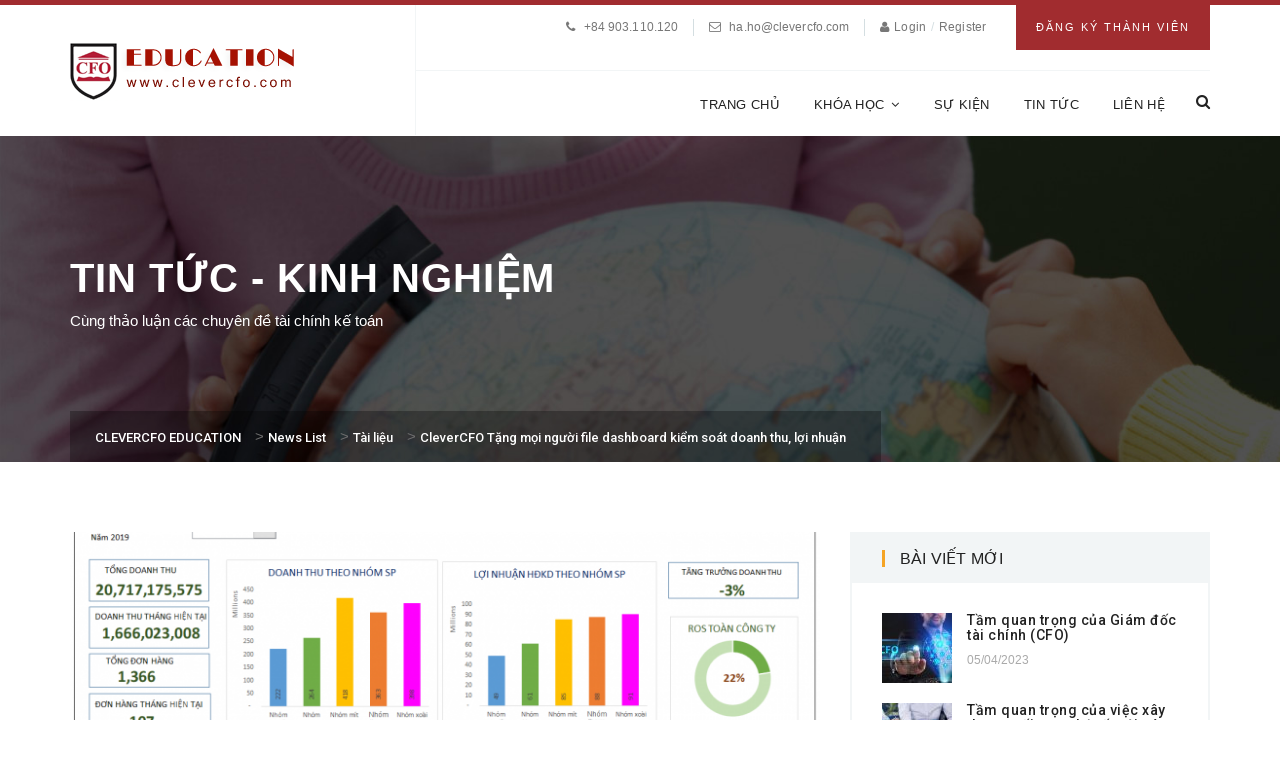

--- FILE ---
content_type: text/html; charset=UTF-8
request_url: https://clevercfo.com/clevercfo-tang-moi-nguoi-file-dashboard-kiem-soat-doanh-thu-loi-nhuan
body_size: 17201
content:
 <!DOCTYPE html>
<!--[if IE 9]>
<html class="ie ie9" lang="en-US">
<![endif]-->
<html itemscope="itemscope" itemtype="http://schema.org/Article" lang="en-US">
<head>
    <meta charset="UTF-8"/>
    <meta name="viewport" content="width=device-width, initial-scale=1.0, maximum-scale=1.0, user-scalable=no" />
    <link rel="profile" href="http://gmpg.org/xfn/11">
    <link rel="pingback" href="https://clevercfo.com/xmlrpc.php">
    
    <meta name='robots' content='index, follow, max-image-preview:large, max-snippet:-1, max-video-preview:-1' />
<meta name="dlm-version" content="4.9.14">
	<!-- This site is optimized with the Yoast SEO plugin v22.7 - https://yoast.com/wordpress/plugins/seo/ -->
	<title>CleverCFO Tặng mọi người file dashboard kiểm soát doanh thu, lợi nhuận - CLEVERCFO EDUCATION</title>
	<link rel="canonical" href="https://clevercfo.com/clevercfo-tang-moi-nguoi-file-dashboard-kiem-soat-doanh-thu-loi-nhuan" />
	<meta property="og:locale" content="en_US" />
	<meta property="og:type" content="article" />
	<meta property="og:title" content="CleverCFO Tặng mọi người file dashboard kiểm soát doanh thu, lợi nhuận - CLEVERCFO EDUCATION" />
	<meta property="og:description" content="Kiểm soát doanh thu, lợi nhuận theo từng nhóm sản phẩm giúp cho doanh nghiệp hiểu hơn về tình hình kinh doanh của công ty và có các quyết định phù hợp cho mỗi thời điểm. Các bạn cùng xem file mẫu em Quý CleverCFO thiết kế về chủ đề này nhé. File excel được" />
	<meta property="og:url" content="https://clevercfo.com/clevercfo-tang-moi-nguoi-file-dashboard-kiem-soat-doanh-thu-loi-nhuan" />
	<meta property="og:site_name" content="CLEVERCFO EDUCATION" />
	<meta property="article:published_time" content="2020-08-17T10:32:53+00:00" />
	<meta property="og:image" content="https://clevercfo.com/wp-content/uploads/2020/08/dashboard-doanh-thu-loi-nhua.png" />
	<meta property="og:image:width" content="1295" />
	<meta property="og:image:height" content="797" />
	<meta property="og:image:type" content="image/png" />
	<meta name="author" content="admin" />
	<meta name="twitter:card" content="summary_large_image" />
	<meta name="twitter:label1" content="Written by" />
	<meta name="twitter:data1" content="admin" />
	<meta name="twitter:label2" content="Est. reading time" />
	<meta name="twitter:data2" content="3 minutes" />
	<script type="application/ld+json" class="yoast-schema-graph">{"@context":"https://schema.org","@graph":[{"@type":"WebPage","@id":"https://clevercfo.com/clevercfo-tang-moi-nguoi-file-dashboard-kiem-soat-doanh-thu-loi-nhuan","url":"https://clevercfo.com/clevercfo-tang-moi-nguoi-file-dashboard-kiem-soat-doanh-thu-loi-nhuan","name":"CleverCFO Tặng mọi người file dashboard kiểm soát doanh thu, lợi nhuận - CLEVERCFO EDUCATION","isPartOf":{"@id":"https://clevercfo.com/#website"},"primaryImageOfPage":{"@id":"https://clevercfo.com/clevercfo-tang-moi-nguoi-file-dashboard-kiem-soat-doanh-thu-loi-nhuan#primaryimage"},"image":{"@id":"https://clevercfo.com/clevercfo-tang-moi-nguoi-file-dashboard-kiem-soat-doanh-thu-loi-nhuan#primaryimage"},"thumbnailUrl":"https://clevercfo.com/wp-content/uploads/2020/08/dashboard-doanh-thu-loi-nhua.png","datePublished":"2020-08-17T10:32:53+00:00","dateModified":"2020-08-17T10:32:53+00:00","author":{"@id":"https://clevercfo.com/#/schema/person/f2d299838f80b702843941cbc26778fc"},"breadcrumb":{"@id":"https://clevercfo.com/clevercfo-tang-moi-nguoi-file-dashboard-kiem-soat-doanh-thu-loi-nhuan#breadcrumb"},"inLanguage":"en-US","potentialAction":[{"@type":"ReadAction","target":["https://clevercfo.com/clevercfo-tang-moi-nguoi-file-dashboard-kiem-soat-doanh-thu-loi-nhuan"]}]},{"@type":"ImageObject","inLanguage":"en-US","@id":"https://clevercfo.com/clevercfo-tang-moi-nguoi-file-dashboard-kiem-soat-doanh-thu-loi-nhuan#primaryimage","url":"https://clevercfo.com/wp-content/uploads/2020/08/dashboard-doanh-thu-loi-nhua.png","contentUrl":"https://clevercfo.com/wp-content/uploads/2020/08/dashboard-doanh-thu-loi-nhua.png","width":1295,"height":797},{"@type":"BreadcrumbList","@id":"https://clevercfo.com/clevercfo-tang-moi-nguoi-file-dashboard-kiem-soat-doanh-thu-loi-nhuan#breadcrumb","itemListElement":[{"@type":"ListItem","position":1,"name":"Home","item":"https://clevercfo.com/"},{"@type":"ListItem","position":2,"name":"News List","item":"https://clevercfo.com/news-list"},{"@type":"ListItem","position":3,"name":"CleverCFO Tặng mọi người file dashboard kiểm soát doanh thu, lợi nhuận"}]},{"@type":"WebSite","@id":"https://clevercfo.com/#website","url":"https://clevercfo.com/","name":"CLEVERCFO EDUCATION","description":"Grow finance to finance growth","potentialAction":[{"@type":"SearchAction","target":{"@type":"EntryPoint","urlTemplate":"https://clevercfo.com/?s={search_term_string}"},"query-input":"required name=search_term_string"}],"inLanguage":"en-US"},{"@type":"Person","@id":"https://clevercfo.com/#/schema/person/f2d299838f80b702843941cbc26778fc","name":"admin","image":{"@type":"ImageObject","inLanguage":"en-US","@id":"https://clevercfo.com/#/schema/person/image/","url":"https://secure.gravatar.com/avatar/2802f278e6b4cddc26539909a7433891?s=96&d=mm&r=g","contentUrl":"https://secure.gravatar.com/avatar/2802f278e6b4cddc26539909a7433891?s=96&d=mm&r=g","caption":"admin"},"url":"https://clevercfo.com/author/admin"}]}</script>
	<!-- / Yoast SEO plugin. -->


<link rel='dns-prefetch' href='//stats.wp.com' />
<link rel='dns-prefetch' href='//fonts.googleapis.com' />
<link rel='preconnect' href='https://fonts.gstatic.com' crossorigin />
<link rel="alternate" type="application/rss+xml" title="CLEVERCFO EDUCATION &raquo; Feed" href="https://clevercfo.com/feed" />
<link rel="alternate" type="application/rss+xml" title="CLEVERCFO EDUCATION &raquo; Comments Feed" href="https://clevercfo.com/comments/feed" />
<link rel="alternate" type="application/rss+xml" title="CLEVERCFO EDUCATION &raquo; CleverCFO Tặng mọi người file dashboard kiểm soát doanh thu, lợi nhuận Comments Feed" href="https://clevercfo.com/clevercfo-tang-moi-nguoi-file-dashboard-kiem-soat-doanh-thu-loi-nhuan/feed" />
		<!-- This site uses the Google Analytics by ExactMetrics plugin v7.26.0 - Using Analytics tracking - https://www.exactmetrics.com/ -->
		<!-- Note: ExactMetrics is not currently configured on this site. The site owner needs to authenticate with Google Analytics in the ExactMetrics settings panel. -->
					<!-- No tracking code set -->
				<!-- / Google Analytics by ExactMetrics -->
		<script type="text/javascript">
/* <![CDATA[ */
window._wpemojiSettings = {"baseUrl":"https:\/\/s.w.org\/images\/core\/emoji\/15.0.3\/72x72\/","ext":".png","svgUrl":"https:\/\/s.w.org\/images\/core\/emoji\/15.0.3\/svg\/","svgExt":".svg","source":{"concatemoji":"https:\/\/clevercfo.com\/wp-includes\/js\/wp-emoji-release.min.js?ver=6.6.4"}};
/*! This file is auto-generated */
!function(i,n){var o,s,e;function c(e){try{var t={supportTests:e,timestamp:(new Date).valueOf()};sessionStorage.setItem(o,JSON.stringify(t))}catch(e){}}function p(e,t,n){e.clearRect(0,0,e.canvas.width,e.canvas.height),e.fillText(t,0,0);var t=new Uint32Array(e.getImageData(0,0,e.canvas.width,e.canvas.height).data),r=(e.clearRect(0,0,e.canvas.width,e.canvas.height),e.fillText(n,0,0),new Uint32Array(e.getImageData(0,0,e.canvas.width,e.canvas.height).data));return t.every(function(e,t){return e===r[t]})}function u(e,t,n){switch(t){case"flag":return n(e,"\ud83c\udff3\ufe0f\u200d\u26a7\ufe0f","\ud83c\udff3\ufe0f\u200b\u26a7\ufe0f")?!1:!n(e,"\ud83c\uddfa\ud83c\uddf3","\ud83c\uddfa\u200b\ud83c\uddf3")&&!n(e,"\ud83c\udff4\udb40\udc67\udb40\udc62\udb40\udc65\udb40\udc6e\udb40\udc67\udb40\udc7f","\ud83c\udff4\u200b\udb40\udc67\u200b\udb40\udc62\u200b\udb40\udc65\u200b\udb40\udc6e\u200b\udb40\udc67\u200b\udb40\udc7f");case"emoji":return!n(e,"\ud83d\udc26\u200d\u2b1b","\ud83d\udc26\u200b\u2b1b")}return!1}function f(e,t,n){var r="undefined"!=typeof WorkerGlobalScope&&self instanceof WorkerGlobalScope?new OffscreenCanvas(300,150):i.createElement("canvas"),a=r.getContext("2d",{willReadFrequently:!0}),o=(a.textBaseline="top",a.font="600 32px Arial",{});return e.forEach(function(e){o[e]=t(a,e,n)}),o}function t(e){var t=i.createElement("script");t.src=e,t.defer=!0,i.head.appendChild(t)}"undefined"!=typeof Promise&&(o="wpEmojiSettingsSupports",s=["flag","emoji"],n.supports={everything:!0,everythingExceptFlag:!0},e=new Promise(function(e){i.addEventListener("DOMContentLoaded",e,{once:!0})}),new Promise(function(t){var n=function(){try{var e=JSON.parse(sessionStorage.getItem(o));if("object"==typeof e&&"number"==typeof e.timestamp&&(new Date).valueOf()<e.timestamp+604800&&"object"==typeof e.supportTests)return e.supportTests}catch(e){}return null}();if(!n){if("undefined"!=typeof Worker&&"undefined"!=typeof OffscreenCanvas&&"undefined"!=typeof URL&&URL.createObjectURL&&"undefined"!=typeof Blob)try{var e="postMessage("+f.toString()+"("+[JSON.stringify(s),u.toString(),p.toString()].join(",")+"));",r=new Blob([e],{type:"text/javascript"}),a=new Worker(URL.createObjectURL(r),{name:"wpTestEmojiSupports"});return void(a.onmessage=function(e){c(n=e.data),a.terminate(),t(n)})}catch(e){}c(n=f(s,u,p))}t(n)}).then(function(e){for(var t in e)n.supports[t]=e[t],n.supports.everything=n.supports.everything&&n.supports[t],"flag"!==t&&(n.supports.everythingExceptFlag=n.supports.everythingExceptFlag&&n.supports[t]);n.supports.everythingExceptFlag=n.supports.everythingExceptFlag&&!n.supports.flag,n.DOMReady=!1,n.readyCallback=function(){n.DOMReady=!0}}).then(function(){return e}).then(function(){var e;n.supports.everything||(n.readyCallback(),(e=n.source||{}).concatemoji?t(e.concatemoji):e.wpemoji&&e.twemoji&&(t(e.twemoji),t(e.wpemoji)))}))}((window,document),window._wpemojiSettings);
/* ]]> */
</script>
<link rel='stylesheet' id='sweetalert2-css' href='https://clevercfo.com/wp-content/plugins/user-registration/assets/css/sweetalert2/sweetalert2.min.css?ver=10.16.7' type='text/css' media='all' />
<link rel='stylesheet' id='user-registration-general-css' href='https://clevercfo.com/wp-content/plugins/user-registration/assets/css/user-registration.css?ver=3.2.0.1' type='text/css' media='all' />
<link rel='stylesheet' id='user-registration-smallscreen-css' href='https://clevercfo.com/wp-content/plugins/user-registration/assets/css/user-registration-smallscreen.css?ver=3.2.0.1' type='text/css' media='only screen and (max-width: 768px)' />
<link rel='stylesheet' id='user-registration-my-account-layout-css' href='https://clevercfo.com/wp-content/plugins/user-registration/assets/css/my-account-layout.css?ver=3.2.0.1' type='text/css' media='all' />
<link rel='stylesheet' id='dashicons-css' href='https://clevercfo.com/wp-includes/css/dashicons.min.css?ver=6.6.4' type='text/css' media='all' />
<style id='wp-emoji-styles-inline-css' type='text/css'>

	img.wp-smiley, img.emoji {
		display: inline !important;
		border: none !important;
		box-shadow: none !important;
		height: 1em !important;
		width: 1em !important;
		margin: 0 0.07em !important;
		vertical-align: -0.1em !important;
		background: none !important;
		padding: 0 !important;
	}
</style>
<link rel='stylesheet' id='wp-block-library-css' href='https://clevercfo.com/wp-includes/css/dist/block-library/style.min.css?ver=6.6.4' type='text/css' media='all' />
<link rel='stylesheet' id='wc-blocks-vendors-style-css' href='https://clevercfo.com/wp-content/plugins/woocommerce/packages/woocommerce-blocks/build/wc-blocks-vendors-style.css?ver=10.2.4' type='text/css' media='all' />
<link rel='stylesheet' id='wc-blocks-style-css' href='https://clevercfo.com/wp-content/plugins/woocommerce/packages/woocommerce-blocks/build/wc-blocks-style.css?ver=10.2.4' type='text/css' media='all' />
<style id='classic-theme-styles-inline-css' type='text/css'>
/*! This file is auto-generated */
.wp-block-button__link{color:#fff;background-color:#32373c;border-radius:9999px;box-shadow:none;text-decoration:none;padding:calc(.667em + 2px) calc(1.333em + 2px);font-size:1.125em}.wp-block-file__button{background:#32373c;color:#fff;text-decoration:none}
</style>
<style id='global-styles-inline-css' type='text/css'>
:root{--wp--preset--aspect-ratio--square: 1;--wp--preset--aspect-ratio--4-3: 4/3;--wp--preset--aspect-ratio--3-4: 3/4;--wp--preset--aspect-ratio--3-2: 3/2;--wp--preset--aspect-ratio--2-3: 2/3;--wp--preset--aspect-ratio--16-9: 16/9;--wp--preset--aspect-ratio--9-16: 9/16;--wp--preset--color--black: #000000;--wp--preset--color--cyan-bluish-gray: #abb8c3;--wp--preset--color--white: #ffffff;--wp--preset--color--pale-pink: #f78da7;--wp--preset--color--vivid-red: #cf2e2e;--wp--preset--color--luminous-vivid-orange: #ff6900;--wp--preset--color--luminous-vivid-amber: #fcb900;--wp--preset--color--light-green-cyan: #7bdcb5;--wp--preset--color--vivid-green-cyan: #00d084;--wp--preset--color--pale-cyan-blue: #8ed1fc;--wp--preset--color--vivid-cyan-blue: #0693e3;--wp--preset--color--vivid-purple: #9b51e0;--wp--preset--gradient--vivid-cyan-blue-to-vivid-purple: linear-gradient(135deg,rgba(6,147,227,1) 0%,rgb(155,81,224) 100%);--wp--preset--gradient--light-green-cyan-to-vivid-green-cyan: linear-gradient(135deg,rgb(122,220,180) 0%,rgb(0,208,130) 100%);--wp--preset--gradient--luminous-vivid-amber-to-luminous-vivid-orange: linear-gradient(135deg,rgba(252,185,0,1) 0%,rgba(255,105,0,1) 100%);--wp--preset--gradient--luminous-vivid-orange-to-vivid-red: linear-gradient(135deg,rgba(255,105,0,1) 0%,rgb(207,46,46) 100%);--wp--preset--gradient--very-light-gray-to-cyan-bluish-gray: linear-gradient(135deg,rgb(238,238,238) 0%,rgb(169,184,195) 100%);--wp--preset--gradient--cool-to-warm-spectrum: linear-gradient(135deg,rgb(74,234,220) 0%,rgb(151,120,209) 20%,rgb(207,42,186) 40%,rgb(238,44,130) 60%,rgb(251,105,98) 80%,rgb(254,248,76) 100%);--wp--preset--gradient--blush-light-purple: linear-gradient(135deg,rgb(255,206,236) 0%,rgb(152,150,240) 100%);--wp--preset--gradient--blush-bordeaux: linear-gradient(135deg,rgb(254,205,165) 0%,rgb(254,45,45) 50%,rgb(107,0,62) 100%);--wp--preset--gradient--luminous-dusk: linear-gradient(135deg,rgb(255,203,112) 0%,rgb(199,81,192) 50%,rgb(65,88,208) 100%);--wp--preset--gradient--pale-ocean: linear-gradient(135deg,rgb(255,245,203) 0%,rgb(182,227,212) 50%,rgb(51,167,181) 100%);--wp--preset--gradient--electric-grass: linear-gradient(135deg,rgb(202,248,128) 0%,rgb(113,206,126) 100%);--wp--preset--gradient--midnight: linear-gradient(135deg,rgb(2,3,129) 0%,rgb(40,116,252) 100%);--wp--preset--font-size--small: 13px;--wp--preset--font-size--medium: 20px;--wp--preset--font-size--large: 36px;--wp--preset--font-size--x-large: 42px;--wp--preset--spacing--20: 0.44rem;--wp--preset--spacing--30: 0.67rem;--wp--preset--spacing--40: 1rem;--wp--preset--spacing--50: 1.5rem;--wp--preset--spacing--60: 2.25rem;--wp--preset--spacing--70: 3.38rem;--wp--preset--spacing--80: 5.06rem;--wp--preset--shadow--natural: 6px 6px 9px rgba(0, 0, 0, 0.2);--wp--preset--shadow--deep: 12px 12px 50px rgba(0, 0, 0, 0.4);--wp--preset--shadow--sharp: 6px 6px 0px rgba(0, 0, 0, 0.2);--wp--preset--shadow--outlined: 6px 6px 0px -3px rgba(255, 255, 255, 1), 6px 6px rgba(0, 0, 0, 1);--wp--preset--shadow--crisp: 6px 6px 0px rgba(0, 0, 0, 1);}:where(.is-layout-flex){gap: 0.5em;}:where(.is-layout-grid){gap: 0.5em;}body .is-layout-flex{display: flex;}.is-layout-flex{flex-wrap: wrap;align-items: center;}.is-layout-flex > :is(*, div){margin: 0;}body .is-layout-grid{display: grid;}.is-layout-grid > :is(*, div){margin: 0;}:where(.wp-block-columns.is-layout-flex){gap: 2em;}:where(.wp-block-columns.is-layout-grid){gap: 2em;}:where(.wp-block-post-template.is-layout-flex){gap: 1.25em;}:where(.wp-block-post-template.is-layout-grid){gap: 1.25em;}.has-black-color{color: var(--wp--preset--color--black) !important;}.has-cyan-bluish-gray-color{color: var(--wp--preset--color--cyan-bluish-gray) !important;}.has-white-color{color: var(--wp--preset--color--white) !important;}.has-pale-pink-color{color: var(--wp--preset--color--pale-pink) !important;}.has-vivid-red-color{color: var(--wp--preset--color--vivid-red) !important;}.has-luminous-vivid-orange-color{color: var(--wp--preset--color--luminous-vivid-orange) !important;}.has-luminous-vivid-amber-color{color: var(--wp--preset--color--luminous-vivid-amber) !important;}.has-light-green-cyan-color{color: var(--wp--preset--color--light-green-cyan) !important;}.has-vivid-green-cyan-color{color: var(--wp--preset--color--vivid-green-cyan) !important;}.has-pale-cyan-blue-color{color: var(--wp--preset--color--pale-cyan-blue) !important;}.has-vivid-cyan-blue-color{color: var(--wp--preset--color--vivid-cyan-blue) !important;}.has-vivid-purple-color{color: var(--wp--preset--color--vivid-purple) !important;}.has-black-background-color{background-color: var(--wp--preset--color--black) !important;}.has-cyan-bluish-gray-background-color{background-color: var(--wp--preset--color--cyan-bluish-gray) !important;}.has-white-background-color{background-color: var(--wp--preset--color--white) !important;}.has-pale-pink-background-color{background-color: var(--wp--preset--color--pale-pink) !important;}.has-vivid-red-background-color{background-color: var(--wp--preset--color--vivid-red) !important;}.has-luminous-vivid-orange-background-color{background-color: var(--wp--preset--color--luminous-vivid-orange) !important;}.has-luminous-vivid-amber-background-color{background-color: var(--wp--preset--color--luminous-vivid-amber) !important;}.has-light-green-cyan-background-color{background-color: var(--wp--preset--color--light-green-cyan) !important;}.has-vivid-green-cyan-background-color{background-color: var(--wp--preset--color--vivid-green-cyan) !important;}.has-pale-cyan-blue-background-color{background-color: var(--wp--preset--color--pale-cyan-blue) !important;}.has-vivid-cyan-blue-background-color{background-color: var(--wp--preset--color--vivid-cyan-blue) !important;}.has-vivid-purple-background-color{background-color: var(--wp--preset--color--vivid-purple) !important;}.has-black-border-color{border-color: var(--wp--preset--color--black) !important;}.has-cyan-bluish-gray-border-color{border-color: var(--wp--preset--color--cyan-bluish-gray) !important;}.has-white-border-color{border-color: var(--wp--preset--color--white) !important;}.has-pale-pink-border-color{border-color: var(--wp--preset--color--pale-pink) !important;}.has-vivid-red-border-color{border-color: var(--wp--preset--color--vivid-red) !important;}.has-luminous-vivid-orange-border-color{border-color: var(--wp--preset--color--luminous-vivid-orange) !important;}.has-luminous-vivid-amber-border-color{border-color: var(--wp--preset--color--luminous-vivid-amber) !important;}.has-light-green-cyan-border-color{border-color: var(--wp--preset--color--light-green-cyan) !important;}.has-vivid-green-cyan-border-color{border-color: var(--wp--preset--color--vivid-green-cyan) !important;}.has-pale-cyan-blue-border-color{border-color: var(--wp--preset--color--pale-cyan-blue) !important;}.has-vivid-cyan-blue-border-color{border-color: var(--wp--preset--color--vivid-cyan-blue) !important;}.has-vivid-purple-border-color{border-color: var(--wp--preset--color--vivid-purple) !important;}.has-vivid-cyan-blue-to-vivid-purple-gradient-background{background: var(--wp--preset--gradient--vivid-cyan-blue-to-vivid-purple) !important;}.has-light-green-cyan-to-vivid-green-cyan-gradient-background{background: var(--wp--preset--gradient--light-green-cyan-to-vivid-green-cyan) !important;}.has-luminous-vivid-amber-to-luminous-vivid-orange-gradient-background{background: var(--wp--preset--gradient--luminous-vivid-amber-to-luminous-vivid-orange) !important;}.has-luminous-vivid-orange-to-vivid-red-gradient-background{background: var(--wp--preset--gradient--luminous-vivid-orange-to-vivid-red) !important;}.has-very-light-gray-to-cyan-bluish-gray-gradient-background{background: var(--wp--preset--gradient--very-light-gray-to-cyan-bluish-gray) !important;}.has-cool-to-warm-spectrum-gradient-background{background: var(--wp--preset--gradient--cool-to-warm-spectrum) !important;}.has-blush-light-purple-gradient-background{background: var(--wp--preset--gradient--blush-light-purple) !important;}.has-blush-bordeaux-gradient-background{background: var(--wp--preset--gradient--blush-bordeaux) !important;}.has-luminous-dusk-gradient-background{background: var(--wp--preset--gradient--luminous-dusk) !important;}.has-pale-ocean-gradient-background{background: var(--wp--preset--gradient--pale-ocean) !important;}.has-electric-grass-gradient-background{background: var(--wp--preset--gradient--electric-grass) !important;}.has-midnight-gradient-background{background: var(--wp--preset--gradient--midnight) !important;}.has-small-font-size{font-size: var(--wp--preset--font-size--small) !important;}.has-medium-font-size{font-size: var(--wp--preset--font-size--medium) !important;}.has-large-font-size{font-size: var(--wp--preset--font-size--large) !important;}.has-x-large-font-size{font-size: var(--wp--preset--font-size--x-large) !important;}
:where(.wp-block-post-template.is-layout-flex){gap: 1.25em;}:where(.wp-block-post-template.is-layout-grid){gap: 1.25em;}
:where(.wp-block-columns.is-layout-flex){gap: 2em;}:where(.wp-block-columns.is-layout-grid){gap: 2em;}
:root :where(.wp-block-pullquote){font-size: 1.5em;line-height: 1.6;}
</style>
<link rel='stylesheet' id='contact-form-7-css' href='https://clevercfo.com/wp-content/plugins/contact-form-7/includes/css/styles.css?ver=5.7.7' type='text/css' media='all' />
<link rel='stylesheet' id='rs-plugin-settings-css' href='https://clevercfo.com/wp-content/plugins/revslider/public/assets/css/settings.css?ver=5.2.6' type='text/css' media='all' />
<style id='rs-plugin-settings-inline-css' type='text/css'>
#rs-demo-id {}
</style>
<style id='woocommerce-inline-inline-css' type='text/css'>
.woocommerce form .form-row .required { visibility: visible; }
</style>
<link rel='stylesheet' id='codebean-boostrap-css' href='https://clevercfo.com/wp-content/themes/educawp/assets/css/bootstrap.css?ver=1.1' type='text/css' media='all' />
<link rel='stylesheet' id='codebean-animate-css' href='https://clevercfo.com/wp-content/themes/educawp/assets/css/animate.css?ver=1.1' type='text/css' media='all' />
<link rel='stylesheet' id='codebean-jquery-ui-css' href='https://clevercfo.com/wp-content/themes/educawp/assets/css/jquery-ui.css?ver=1.1' type='text/css' media='all' />
<link rel='stylesheet' id='codebean-simple-line-icons-css' href='https://clevercfo.com/wp-content/themes/educawp/assets/css/simple-line-icons.css?ver=1.1' type='text/css' media='all' />
<link rel='stylesheet' id='codebean-font-awesome-css' href='https://clevercfo.com/wp-content/themes/educawp/assets/css/font-awesome.min.css?ver=1.1' type='text/css' media='all' />
<link rel='stylesheet' id='codebean-icon-font-css' href='https://clevercfo.com/wp-content/themes/educawp/assets/css/icon-font.css?ver=1.1' type='text/css' media='all' />
<link rel='stylesheet' id='codebean-educa-css' href='https://clevercfo.com/wp-content/themes/educawp/assets/css/educa.min.css?ver=1.1' type='text/css' media='all' />
<link rel='stylesheet' id='codebean-main-style-css' href='https://clevercfo.com/wp-content/themes/educawp/style.css?ver=6.6.4' type='text/css' media='all' />
<style id='codebean-main-style-inline-css' type='text/css'>
mark,
            .woocommerce .shop_table .product-name a:hover,
            .text-button a:hover,
            .owl-testimonials .item i,
            .owl-testimonials.style2 .item i,
            .slider-2 .first-line .slide-caption span,
            .third-line em,
            .breadcrumbs .current-item span, .woocommerce-breadcrumb,
            .sidebar .widget_calendar tbody tr td a,
            .sidebar .widget_calendar tfoot tr td a,
            .sidebar .widget_calendar caption,
            .sidebar ul li a:hover,
            .recent-tweets ul li a,
            .recent-tweets ul li i,
            .single-event .event-item .accordions .accordion-section-title.active .first-icon i,
            .single-event .event-item .accordions .accordion-section-title.active .second-icon i,
            .single-event .event-item .up-content ul li i,
            .events-calendar .calendar-posts ul .calendar-7:hover span,
            .event-item .down-content ul li i,
            .events-grid .event-item .thumb-holder .hover-content ul li i,
            section.single-teacher .single-teacher-item .description ul li a:hover,
            section.single-teacher .single-teacher-item .description ul li i,
            .single-teacher .single-teacher-item .right-info .icons ul li a:hover,
            .teacher-item .down-content ul li a:hover,
            .teacher-item .thumb-holder .hover-content ul li a:hover,
            .course-topics  .accordion-section-title .first-icon i,
            single-course .course-item ul li:before,
            .lightbox-target .gallery-loader i,
            .gallery-wrapper .gallery-filter a.active,
            .gallery-wrapper .gallery-filter a:hover,
            .contact-item i,
            .comments .comment-item .reply-button a:hover,
            .single-post .single-item .tags-share .tag span a:hover,
            .single-post .single-item .tags-share .tag i,
            .single-post .single-item ul li em, .single-post .single-item ul li em a,
            .grid-news .grid-item .down-content ul li em,
            .classic-posts .classic-item ul li em, .classic-posts .classic-item ul li em a,
            .post-box .news-item .right-content h4:hover,
            .fact-item .fact-holder .hover-content i,
            footer .widget_calendar tbody tr td a,
            footer .widget_calendar tfoot tr td a,
            footer .widget_calendar caption,
            footer .footer-widget ul li:before,
            footer .footer-widget ul li a:hover,
            footer .footer-widget ul,
            footer .footer-widget .educa-info .text-button a:hover,
            footer .footer-widget a:hover,
            .header-search-wrapper a:hover,
            nav.main-navigation ul a:hover,
            nav.main-navigation ul li ul.sub-menu li a:hover,
            .site-header .header-info ul .language #example ul li:last-child a:hover,
            .site-header .header-info ul .language #example ul li a:hover,
            .single-course .course-item ul li:before,
            .classic-posts .classic-item.sticky h4 a,
            .grid-news .grid-item.sticky .down-content h4 a {
                 color:#F5A425;
             }
             .service-item.style1 i,
             .service-item.style2:hover i,
             .sidebar-widget .widget-heading h4,
             .sidebar-widget .widget-heading span,
             .course-information .widget-heading h4,
             .location-map .widget-heading h4,
             .event-information .widget-heading h4,
             .comments .heading h3,
             .comment-reply-title,
             .location-contact .widget-heading h4,
             .message-form .widget-heading h4,
             .request-information .widget-heading h4,
             .woocommerce .widget-heading h2,
             .woocommerce-order-received .woocommerce h2, 
             .woocommerce-order-received .woocommerce h3, 
             .woocommerce-view-order h2, 
             .woocommerce-view-order h3,
             .related-courses .widget-heading h4,
             .gallery-wrapper .gallery-filter a.active {
                 border-color:#F5A425;
             }
             .courses-grid .course-item .down-content .price-yellow .base,
             .popular-courses .course-item .down-content .price-yellow .base,
             .courses-list .course-item .down-content .price-yellow .base {
                 border-color:#F5A425;
                 border-left: 1.5em solid transparent;
             }
            .go-top,
            .button, button, input[type="submit"], input[type="button"], input[type="reset"],
            .border-button a:hover,
            .pagination-navigation .pagination .page-numbers:hover, .pagination-navigation .pagination .page-numbers.current,
            .owl-testimonials.style2 .owl-buttons .owl-prev:hover:after,
            .owl-testimonials.style2 .owl-buttons .owl-next:hover:after,
            .owl-testimonials .owl-buttons .owl-prev:hover:after,
            .owl-testimonials .owl-buttons .owl-next:hover:after,
            #call-to-action,
            .service-item.style2:hover i,
            .solution-line,
            .sidebar .widget_tag_cloud a:hover,
            .sidebar .widget_calendar tbody tr td:hover, .sidebar .widget_calendar tbody tr td:hover a,
            .popular-courses .owl-pagination .owl-page span,
            #light-box .close,
            .gallery-wrapper .item .thumb-holder .hover-content i,
            .single-post .single-item .tags-share .share .second-button a,
            .social-share-button a,
            .skill-item .fill-bar,
            .skill-item span,
            footer .widget_calendar tbody tr td:hover, footer .widget_calendar tbody tr td:hover a,
            footer .widget_tag_cloud a:hover,
            footer .footer-widget .line-dec,
            #search .close,
            #search .btn span,
            .header-right-toggle a,
            .woocommerce .ui-slider .ui-slider-range,
            .page-links .page-numbers:hover,
            .page-links a:hover,
            .comment-navigation .page-numbers:hover,
            .comment-navigation .page-numbers.current {
                background-color:#F5A425;
            }
         
             .books-item:hover {
                background-color:#F5A425!important;
         }      
            .woocommerce .widget_shopping_cart .total .amount,
            .woocommerce .shop_table .product-remove a,
            .related-courses ul li p em,
            .course-information .amount,
            .course-information .amount span,
            .woocommerce .product_list_widget li .amount {
                 color:#A12C2F;
             }
            .single_add_to_cart_button,
            #call-to-action .accent-button a,
            .request-information,
            .event-item .down-content .date,
            .course-topics .accordion-section-title em,
            .pre-featured,
            .classic-posts .block-quote,
            .fact-item,
            .site-header .header-info .apply-button,
            .aternate-button,
            nav.main-navigation ul li ul.sub-menu,
            .classic-posts .classic-item .accent-button a,
            .sidebar-menu,
            nav.responsive-menu ul li .sub-menu a {
                background-color:#A12C2F;
            }
         
         .site-header,
         nav.responsive-menu ul li .sub-menu li:last-child {
             border-color:#A12C2F;
         }
             .courses-grid .course-item .down-content .price-red .base,
             .popular-courses .course-item .down-content .price-red .base,
             .courses-list .course-item .down-content .price-red .base {
                 border-color:#A12C2F;
                 border-left: 1.5em solid transparent;
             }
             ::selection {
                background:#A12C2F;
                color: #fff;
            }
         
             ::-moz-selection {
                background:#A12C2F;
                color: #fff;
            }
             .heading-decor {
                 background: #A12C2F; /* For browsers that do not support gradients */
                 background: -webkit-linear-gradient(left,#F5A425 ,#A12C2F); /* For Safari 5.1 to 6.0 */
                 background: -o-linear-gradient(left,#F5A425 ,#A12C2F); /* For Opera 11.1 to 12.0 */
                 background: -moz-linear-gradient(left,#F5A425 ,#A12C2F); /* For Firefox 3.6 to 15 */
                 background: linear-gradient(left,#F5A425 ,#A12C2F); /* Standard syntax */
             }
#sample_id{
   margin: 0 auto;
}
</style>
<link rel='stylesheet' id='wc-groupbuy-css' href='https://clevercfo.com/wp-content/plugins/groupby-for-woocommerce/public/css/wc-groupbuy-public.css' type='text/css' media='all' />
<link rel="preload" as="style" href="https://fonts.googleapis.com/css?family=Roboto:100,200,300,400,500,600,700,800,900,100italic,200italic,300italic,400italic,500italic,600italic,700italic,800italic,900italic&#038;display=swap&#038;ver=1668563723" /><link rel="stylesheet" href="https://fonts.googleapis.com/css?family=Roboto:100,200,300,400,500,600,700,800,900,100italic,200italic,300italic,400italic,500italic,600italic,700italic,800italic,900italic&#038;display=swap&#038;ver=1668563723" media="print" onload="this.media='all'"><noscript><link rel="stylesheet" href="https://fonts.googleapis.com/css?family=Roboto:100,200,300,400,500,600,700,800,900,100italic,200italic,300italic,400italic,500italic,600italic,700italic,800italic,900italic&#038;display=swap&#038;ver=1668563723" /></noscript><script type="text/javascript" src="https://clevercfo.com/wp-includes/js/dist/hooks.min.js?ver=2810c76e705dd1a53b18" id="wp-hooks-js"></script>
<script type="text/javascript" src="https://stats.wp.com/w.js?ver=202605" id="woo-tracks-js"></script>
<script type="text/javascript" src="https://clevercfo.com/wp-includes/js/jquery/jquery.min.js?ver=3.7.1" id="jquery-core-js"></script>
<script type="text/javascript" src="https://clevercfo.com/wp-includes/js/jquery/jquery-migrate.min.js?ver=3.4.1" id="jquery-migrate-js"></script>
<script type="text/javascript" src="https://clevercfo.com/wp-content/plugins/revslider/public/assets/js/jquery.themepunch.tools.min.js?ver=5.2.6" id="tp-tools-js"></script>
<script type="text/javascript" src="https://clevercfo.com/wp-content/plugins/revslider/public/assets/js/jquery.themepunch.revolution.min.js?ver=5.2.6" id="revmin-js"></script>
<script type="text/javascript" src="https://clevercfo.com/wp-content/plugins/woocommerce/assets/js/jquery-blockui/jquery.blockUI.min.js?ver=2.7.0-wc.7.8.1" id="jquery-blockui-js"></script>
<script type="text/javascript" id="wc-add-to-cart-js-extra">
/* <![CDATA[ */
var wc_add_to_cart_params = {"ajax_url":"\/wp-admin\/admin-ajax.php","wc_ajax_url":"\/?wc-ajax=%%endpoint%%","i18n_view_cart":"View cart","cart_url":"https:\/\/clevercfo.com\/cart","is_cart":"","cart_redirect_after_add":"no"};
/* ]]> */
</script>
<script type="text/javascript" src="https://clevercfo.com/wp-content/plugins/woocommerce/assets/js/frontend/add-to-cart.min.js?ver=7.8.1" id="wc-add-to-cart-js"></script>
<script type="text/javascript" src="https://clevercfo.com/wp-content/plugins/js_composer/assets/js/vendors/woocommerce-add-to-cart.js?ver=4.12.1" id="vc_woocommerce-add-to-cart-js-js"></script>
<!--[if lt IE 9]>
<script type="text/javascript" src="https://clevercfo.com/wp-content/themes/educawp/assets/js/html5shiv.js?ver=6.6.4" id="codebean_html5shiv-js"></script>
<![endif]-->
<!--[if lt IE 9]>
<script type="text/javascript" src="https://clevercfo.com/wp-content/themes/educawp/assets/js/respond.min.js?ver=6.6.4" id="codebean_respond-js"></script>
<![endif]-->
<script type="text/javascript" src="https://clevercfo.com/wp-content/plugins/groupby-for-woocommerce/public/js/jquery.plugin.min.js?ver=1.1.12" id="wc-groupbuy-jquery-plugin-js"></script>
<script type="text/javascript" src="https://clevercfo.com/wp-content/plugins/groupby-for-woocommerce/public/js/jquery.countdown.min.js?ver=1.1.12" id="wc-groupbuy-countdown-js"></script>
<script type="text/javascript" id="wc-groupbuy-countdown-language-js-extra">
/* <![CDATA[ */
var wc_groupbuy_language_data = {"labels":{"Years":"Years","Months":"Months","Weeks":"Weeks","Days":"Days","Hours":"Hours","Minutes":"Minutes","Seconds":"Seconds"},"labels1":{"Year":"Year","Month":"Month","Week":"Week","Day":"Day","Hour":"Hour","Minute":"Minute","Second":"Second"},"compactLabels":{"y":"y","m":"m","w":"w","d":"d"}};
/* ]]> */
</script>
<script type="text/javascript" src="https://clevercfo.com/wp-content/plugins/groupby-for-woocommerce/public/js/jquery.countdown.language.js?ver=1.1.12" id="wc-groupbuy-countdown-language-js"></script>
<script type="text/javascript" id="wc-groupbuy-js-extra">
/* <![CDATA[ */
var wc_groupbuy_data = {"finished":"Group Buy deal has finished! Please refresh page to see details.","gtm_offset":"8","started":"Group Buy deal has started! Please refresh page.","compact_counter":"no"};
/* ]]> */
</script>
<script type="text/javascript" src="https://clevercfo.com/wp-content/plugins/groupby-for-woocommerce/public/js/wc-groupbuy-public.js?ver=1.1.12" id="wc-groupbuy-js"></script>
<link rel="https://api.w.org/" href="https://clevercfo.com/wp-json/" /><link rel="alternate" title="JSON" type="application/json" href="https://clevercfo.com/wp-json/wp/v2/posts/15056" /><link rel="EditURI" type="application/rsd+xml" title="RSD" href="https://clevercfo.com/xmlrpc.php?rsd" />
<meta name="generator" content="WordPress 6.6.4" />
<meta name="generator" content="WooCommerce 7.8.1" />
<link rel='shortlink' href='https://clevercfo.com/?p=15056' />
<link rel="alternate" title="oEmbed (JSON)" type="application/json+oembed" href="https://clevercfo.com/wp-json/oembed/1.0/embed?url=https%3A%2F%2Fclevercfo.com%2Fclevercfo-tang-moi-nguoi-file-dashboard-kiem-soat-doanh-thu-loi-nhuan" />
<link rel="alternate" title="oEmbed (XML)" type="text/xml+oembed" href="https://clevercfo.com/wp-json/oembed/1.0/embed?url=https%3A%2F%2Fclevercfo.com%2Fclevercfo-tang-moi-nguoi-file-dashboard-kiem-soat-doanh-thu-loi-nhuan&#038;format=xml" />
<meta name="generator" content="Redux 4.4.17" />	<noscript><style>.woocommerce-product-gallery{ opacity: 1 !important; }</style></noscript>
	<meta name="generator" content="Powered by Visual Composer - drag and drop page builder for WordPress."/>
<!--[if lte IE 9]><link rel="stylesheet" type="text/css" href="https://clevercfo.com/wp-content/plugins/js_composer/assets/css/vc_lte_ie9.min.css" media="screen"><![endif]--><!--[if IE  8]><link rel="stylesheet" type="text/css" href="https://clevercfo.com/wp-content/plugins/js_composer/assets/css/vc-ie8.min.css" media="screen"><![endif]--><meta name="generator" content="Powered by Slider Revolution 5.2.6 - responsive, Mobile-Friendly Slider Plugin for WordPress with comfortable drag and drop interface." />
<style id="codebean_option-dynamic-css" title="dynamic-css" class="redux-options-output">.logo h1 a{font-family:Roboto;color:#222;font-size:23px;}body{font-family:Arial, Helvetica, sans-serif;color:#6e6e6e;font-size:15px;}.main-navigation, .copyright-menu{font-family:Tahoma,Geneva, sans-serif;font-weight:400;}h1, h2, h3, h4, h5, h6{font-family:Tahoma,Geneva, sans-serif;color:#333333;}</style><noscript><style type="text/css"> .wpb_animate_when_almost_visible { opacity: 1; }</style></noscript></head>
<body class="post-template-default single single-post postid-15056 single-format-standard theme-educawp user-registration-page woocommerce-no-js wpb-js-composer js-comp-ver-4.12.1 vc_responsive">
    <div class="sidebar-menu-container" id="sidebar-menu-container">
        <div class="sidebar-menu-push">
            <div class="sidebar-menu-overlay"></div>
                <div class="sidebar-menu-inner">
                    
<header class="site-header">
	<div id="main-header" class="main-header header-sticky">
		<div class="inner-header container clearfix">		    
			<div class="logo">
			        				<a  href="https://clevercfo.com/" title="CLEVERCFO EDUCATION - Grow finance to finance growth" rel="home">
                        <img src="https://clevercfo.com/wp-content/uploads/2019/02/logo.png" alt="CLEVERCFO EDUCATION - Grow finance to finance growth" />
                    </a>
                			</div>
			<div class="header-right-toggle pull-right hidden-md hidden-lg">
				<a href="javascript:void(0)" class="side-menu-button"><i class="fa fa-bars"></i></a>
			</div>
			<div class="header-info hidden-sm hidden-xs clearfix">
			    
			    			         <a class="apply-button" href="http://clevercfo.com/registration/">ĐĂNG KÝ THÀNH VIÊN</a>
			    			    
			        				<ul class="header-widgets">
    					<li id="text-2" class="header-widget widget_text">			<div class="textwidget"><i class="fa fa-phone"></i>
+84 903.110.120</div>
		</li><li id="text-3" class="header-widget widget_text">			<div class="textwidget"><i class="fa fa-envelope-o"></i>
<a href="#">ha.ho@clevercfo.com</a></div>
		</li><li id="codebean_woocommerce_login_widget-1" class="header-widget cdb-woocommerce-login-widget">        
        <div class="header-login">
                            <a href="https://clevercfo.com/my-account">
                    <i class="fa fa-user"></i>Login                </a>
                <span class="divider">/</span>
                <a href="https://clevercfo.com/my-account"> Register </a>
                    </div>   
               
        </li>    					
    				</ul>
								
			</div>
			
    	    <nav class="main-navigation text-left hidden-xs hidden-sm">
    	        
    	       <ul id="menu-header-main-menu" class="menu"><li id="menu-item-29" class="menu-item menu-item-type-custom menu-item-object-custom menu-item-29"><a href="#">TRANG CHỦ</a></li>
<li id="menu-item-482" class="menu-item menu-item-type-custom menu-item-object-custom menu-item-has-children menu-item-482"><a href="#">KHÓA HỌC</a>
<ul class="sub-menu">
	<li id="menu-item-7164" class="menu-item menu-item-type-post_type menu-item-object-page menu-item-7164"><a href="https://clevercfo.com/khoa-hoc-cfo">Giới thiệu khóa học CFO</a></li>
	<li id="menu-item-7225" class="menu-item menu-item-type-post_type menu-item-object-page menu-item-7225"><a href="https://clevercfo.com/ke-toan-truong">Khóa kế toán trưởng</a></li>
	<li id="menu-item-483" class="menu-item menu-item-type-custom menu-item-object-custom menu-item-483"><a href="http://clevercfo.com/?product_cat=gdtc">Chi tiết 12 môn học CFO</a></li>
	<li id="menu-item-484" class="menu-item menu-item-type-custom menu-item-object-custom menu-item-484"><a href="http://clevercfo.com/?product_cat=ktt">Phân hệ kế toán trưởng</a></li>
	<li id="menu-item-485" class="menu-item menu-item-type-custom menu-item-object-custom menu-item-485"><a href="http://clevercfo.com/?product_cat=deal">Học theo nhóm</a></li>
	<li id="menu-item-486" class="menu-item menu-item-type-custom menu-item-object-custom menu-item-486"><a href="http://clevercfo.com/?product_cat=online">Khóa học Online</a></li>
</ul>
</li>
<li id="menu-item-37" class="menu-item menu-item-type-post_type menu-item-object-page menu-item-37"><a href="https://clevercfo.com/events-grid">SỰ KIỆN</a></li>
<li id="menu-item-48" class="menu-item menu-item-type-post_type menu-item-object-page current_page_parent menu-item-48"><a href="https://clevercfo.com/news-list">TIN TỨC</a></li>
<li id="menu-item-51" class="menu-item menu-item-type-post_type menu-item-object-page menu-item-51"><a href="https://clevercfo.com/contact">LIÊN HỆ</a></li>
</ul>    	       
    	               	       <div class="header-search-wrapper pull-right">
        	          <a href="#search"><i class="fa fa-search"></i></a>
        	       </div>
    	       	
    	       			
    	   </nav>

		</div>
	</div>
</header>

    <div id="search">
        <button type="button" class="close">×</button>
        <form method="get" action="https://clevercfo.com/">
            <input type="search" name="s" placeholder="type keyword(s) here" autocomplete="off" />
            <button type="submit" class="btn btn-primary"><span>Search</span></button>
        </form>
    </div>
 
 
    <div class="page-heading align-left" style="background-image: url(https://clevercfo.com/wp-content/uploads/2016/07/news-heading-bg.jpg); background-color:#202a2f;">
        <div class="container">
            <div class="row">
                <div class="col-md-12">
                    <h1 style="color:#ffffff">TIN TỨC - KINH NGHIỆM</h1>
                                            <span style="color:#ffffff">Cùng thảo luận các chuyên đề tài chính kế toán</span>
                                    
                                       
                                                
                                                   
                                <div class="breadcrumbs">                                  
                                    <div class="navxtBreads">
                                        <!-- Breadcrumb NavXT 7.3.1 -->
<span property="itemListElement" typeof="ListItem"><a property="item" typeof="WebPage" title="Go to CLEVERCFO EDUCATION." href="https://clevercfo.com" class="home" ><span property="name">CLEVERCFO EDUCATION</span></a><meta property="position" content="1"></span> &gt; <span property="itemListElement" typeof="ListItem"><a property="item" typeof="WebPage" title="Go to News List." href="https://clevercfo.com/news-list" class="post-root post post-post" ><span property="name">News List</span></a><meta property="position" content="2"></span> &gt; <span property="itemListElement" typeof="ListItem"><a property="item" typeof="WebPage" title="Go to the Tài liệu Category archives." href="https://clevercfo.com/category/tai-lieu" class="taxonomy category" ><span property="name">Tài liệu</span></a><meta property="position" content="3"></span> &gt; <span property="itemListElement" typeof="ListItem"><span property="name" class="post post-post current-item">CleverCFO Tặng mọi người file dashboard kiểm soát doanh thu, lợi nhuận</span><meta property="url" content="https://clevercfo.com/clevercfo-tang-moi-nguoi-file-dashboard-kiem-soat-doanh-thu-loi-nhuan"><meta property="position" content="4"></span>                                    </div>                                   
                                </div>
                                                    
                                                                               
                                                                            
                </div>
            </div>
        </div>
    </div>
<section class="single-post">
	<div class="container">
		<div class="row">
		    			<div class="col-md-8">
				<div class="classic-posts">
					<div class="single-item">
					   


<div id="post-15056" class="single-post-item clearfix post-15056 post type-post status-publish format-standard has-post-thumbnail hentry category-tai-lieu tag-dashboard-online tag-khoa-hoc-cfo tag-khoa-hoc-ke-toan-truong">
	<img width="770" height="410" src="https://clevercfo.com/wp-content/uploads/2020/08/dashboard-doanh-thu-loi-nhua-770x410.png" class="img-responsive wp-post-image" alt="" decoding="async" fetchpriority="high" />	       
        <ul class="post-meta">
                            <li>
                    Posted: <em>17/08/2020</em>
                </li>
                        
                            <li>
                    By: <em><a href="https://clevercfo.com/author/admin" title="Posts by admin" rel="author">admin</a></em>
                </li>
                        
                            <li>
                    Comments: <em>No Comments</em>
                </li>
                    </ul>
    	<h4 class="entry-title">CleverCFO Tặng mọi người file dashboard kiểm soát doanh thu, lợi nhuận</h4>
	<p>Kiểm soát doanh thu, lợi nhuận theo từng nhóm sản phẩm giúp cho doanh nghiệp hiểu hơn về tình hình kinh doanh của công ty và có các quyết định phù hợp cho mỗi thời điểm.<span id="more-15056"></span></p>
<p>Các bạn cùng xem file mẫu em Quý CleverCFO thiết kế về chủ đề này nhé.
<a  data-e-Disable-Page-Transition="true" class="download-link download-button aligncenter" title="" href="https://clevercfo.com/download/15059/?tmstv=1769626836" rel="nofollow" id="download-link-15059" >
	<p>
		Download &ldquo;Dashboard-DT-LN.xlsx&rdquo;	</p>
	<small>Dashboard-DT-LN.xlsx		&ndash; Downloaded 491 times		&ndash; 706.67 KB</small>
</a>
</p>
<ul>
<li>File excel được thiết kế tự động, rất đơn giản giúp mọi người rất dễ hiểu.</li>
<li>File sử dụng thanh combo box :+ Mọi người có thể xem dữ liệu theo từng tháng, dữ liệu về doanh thu và lợi nhuận theo từng nhóm SP được tính tổng từ tháng báo cáo và cả 11 tháng trước<br />
+ Xem dữ liệu liên quan đến một nhóm hàng nhất định tại thời điểm được chọn.</p>
<p>&#8211; Ngoài ra, Dashboard còn được thiết kế với các hàm đơn giản như hàm Vlookup, Sum, Sumif, Index, Pivot table,&#8230; kết hợp với các biểu đồ quen thuộc, sử dụng link picture cho file thêm sinh động.</li>
<li>File excel phân tích các dữ liệu về doanh thu và lợi nhuận của các nhóm sản phẩm với một số chỉ tiêu đơn giản như:<br />
+ So sánh doanh thu và lợi nhuận của từng nhóm SP trong 12 tháng liền kề để biết được khả năng sinh lợi của từng nhóm SP.<br />
+ So sánh doanh thu của một nhóm hàng trong 12 tháng và phân tích khả năng tăng trưởng doanh thu trong 12 tháng liên tiếp.<br />
+ Tính ROS của toàn công ty và của từng nhóm hàng.</p>
<p>&#8211; Các chỉ tiêu trên sẽ cho các nhà quản lý biết được tình hình kinh doanh của công ty và của từng mặt hàng một để đưa ra các chiến lược kinh doanh trong tương lai cho phù hợp.</li>
</ul>
<p>Nguồn danketoan.com do CleverCFO chia sẻ.</p>
<p><em>Tham khảo khóa học Dashboard online để học 13 kỹ thuật nhằm giúp anh chị chinh phục bất cứ báo cáo dashboard nào nhé cả nhà</em><br />
https://docs.google.com/forms/d/e/1FAIpQLSdz4zu1kI5nzvg-J4xybmFv2ha7jAY4_PMA0rK86YV3sfzB2w/viewform<br />
https://www.facebook.com/watch/?v=259690665031552<br />
https://www.facebook.com/clevercfo/posts/2671280129650164/</p>
<p>Hotline tư vấn hỗ trợ khóa học <strong>0916 022 247</strong> nhé cả nhà!</p>
</div>
 					   
					   <div class="tags-share clearfix">
    					   <div class="row">
        					   <div class="col-md-8">
                                                                          <div class="tag">
                                           <i class="fa fa-tags"></i>
                                           <p>Tags:</p>
                                           <span><a href="https://clevercfo.com/tag/dashboard-online" rel="tag">dashboard online</a>, <a href="https://clevercfo.com/tag/khoa-hoc-cfo" rel="tag">khóa học CFO</a>, <a href="https://clevercfo.com/tag/khoa-hoc-ke-toan-truong" rel="tag">khóa học kế toán trưởng</a></span>                                       </div>
                                          
                               </div>
                                                                  <div class="col-md-4">
                                       <div class="share">                                                                                
                                           <div class="second-button">
                                                <div class="social-share-button">
                                                    <a onclick="window.open('https://www.facebook.com/sharer.php?s=100&amp;p[url]=https%3A%2F%2Fclevercfo.com%2Fclevercfo-tang-moi-nguoi-file-dashboard-kiem-soat-doanh-thu-loi-nhuan','sharer', 'toolbar=0,status=0,width=620,height=280');" title="Share on Facebook" href="javascript:;">Share <i class="fa fa-share-alt"></i></a> 
                                                </div> 
                                           </div>
                                       </div>
                                   </div>
                                          
    					   </div>      
					   </div>					   
					</div> <!-- /.single-item -->
				</div> <!-- /.classic-post -->
				        
            <div class="leave-comment">
            <div class="comment-form">
                	<div id="respond" class="comment-respond">
		<h3 id="reply-title" class="comment-reply-title">Leave a Comment <small><a rel="nofollow" id="cancel-comment-reply-link" href="/clevercfo-tang-moi-nguoi-file-dashboard-kiem-soat-doanh-thu-loi-nhuan#respond" style="display:none;">Cancel reply</a></small></h3><p class="must-log-in">You must be <a href="https://clevercfo.com/wp-login.php?redirect_to=https%3A%2F%2Fclevercfo.com%2Fclevercfo-tang-moi-nguoi-file-dashboard-kiem-soat-doanh-thu-loi-nhuan">logged in</a> to post a comment.</p>	</div><!-- #respond -->
	            </div> <!-- /.comment-form -->
        </div>
        
			</div>
			
    <div id="sidebar" class="col-md-4">
        <div class="sidebar">
           <div id="codebean_recent_posts_widget-1" class="sidebar-widget codebean-recent-posts-widget"><h4 class="widget-heading"><span>BÀI VIẾT MỚI</span></h4>                   
        <ul class="recent-news">            
                                
                     <li class="clearfix">
                                                                                   <a href="https://clevercfo.com/tam-quan-trong-cua-giam-doc-tai-chinh-cfo" title="Tầm quan trọng của Giám đốc tài chính (CFO)">                                                                                            
                                <img width="70" height="70" src="https://clevercfo.com/wp-content/uploads/2023/03/shutterstock_1134960206-70x70.jpg" class="attachment-codebean-sidebar-thumb size-codebean-sidebar-thumb wp-post-image" alt="Tầm quan trọng của Giám đốc tài chính (CFO)" decoding="async" loading="lazy" srcset="https://clevercfo.com/wp-content/uploads/2023/03/shutterstock_1134960206-70x70.jpg 70w, https://clevercfo.com/wp-content/uploads/2023/03/shutterstock_1134960206-150x150.jpg 150w, https://clevercfo.com/wp-content/uploads/2023/03/shutterstock_1134960206-46x46.jpg 46w, https://clevercfo.com/wp-content/uploads/2023/03/shutterstock_1134960206-66x66.jpg 66w, https://clevercfo.com/wp-content/uploads/2023/03/shutterstock_1134960206-90x90.jpg 90w, https://clevercfo.com/wp-content/uploads/2023/03/shutterstock_1134960206-300x300.jpg 300w, https://clevercfo.com/wp-content/uploads/2023/03/shutterstock_1134960206-100x100.jpg 100w" sizes="(max-width: 70px) 100vw, 70px" />                             </a>
                                                                               
                         <h6><a href="https://clevercfo.com/tam-quan-trong-cua-giam-doc-tai-chinh-cfo" title="Tầm quan trọng của Giám đốc tài chính (CFO)">Tầm quan trọng của Giám đốc tài chính (CFO)</a></h6>
                                                  
                                                     <span class="post-meta">05/04/2023</span>
                                                  
                     </li>
                    
                                    
                     <li class="clearfix">
                                                                                   <a href="https://clevercfo.com/tam-quan-trong-cua-viec-xay-dung-moi-quan-he-tot-voi-cac-nha-dau-tu-va-cach-giam-doc-tai-chinh-cfo-co-the-dong-gop-vao-qua-trinh-do" title="Tầm quan trọng của việc xây dựng mối quan hệ tốt với các nhà đầu tư và cách Giám đốc tài chính (CFO) có thể đóng góp vào quá trình đó">                                                                                            
                                <img width="70" height="70" src="https://clevercfo.com/wp-content/uploads/2023/03/tim-hieu-nganh-ke-toan-tai-chinh-doanh-nghiep-640x367-1-70x70.jpg" class="attachment-codebean-sidebar-thumb size-codebean-sidebar-thumb wp-post-image" alt="Tầm quan trọng của việc xây dựng mối quan hệ tốt với các nhà đầu tư và cách Giám đốc tài chính (CFO) có thể đóng góp vào quá trình đó" decoding="async" loading="lazy" srcset="https://clevercfo.com/wp-content/uploads/2023/03/tim-hieu-nganh-ke-toan-tai-chinh-doanh-nghiep-640x367-1-70x70.jpg 70w, https://clevercfo.com/wp-content/uploads/2023/03/tim-hieu-nganh-ke-toan-tai-chinh-doanh-nghiep-640x367-1-150x150.jpg 150w, https://clevercfo.com/wp-content/uploads/2023/03/tim-hieu-nganh-ke-toan-tai-chinh-doanh-nghiep-640x367-1-46x46.jpg 46w, https://clevercfo.com/wp-content/uploads/2023/03/tim-hieu-nganh-ke-toan-tai-chinh-doanh-nghiep-640x367-1-66x66.jpg 66w, https://clevercfo.com/wp-content/uploads/2023/03/tim-hieu-nganh-ke-toan-tai-chinh-doanh-nghiep-640x367-1-90x90.jpg 90w, https://clevercfo.com/wp-content/uploads/2023/03/tim-hieu-nganh-ke-toan-tai-chinh-doanh-nghiep-640x367-1-300x300.jpg 300w, https://clevercfo.com/wp-content/uploads/2023/03/tim-hieu-nganh-ke-toan-tai-chinh-doanh-nghiep-640x367-1-100x100.jpg 100w" sizes="(max-width: 70px) 100vw, 70px" />                             </a>
                                                                               
                         <h6><a href="https://clevercfo.com/tam-quan-trong-cua-viec-xay-dung-moi-quan-he-tot-voi-cac-nha-dau-tu-va-cach-giam-doc-tai-chinh-cfo-co-the-dong-gop-vao-qua-trinh-do" title="Tầm quan trọng của việc xây dựng mối quan hệ tốt với các nhà đầu tư và cách Giám đốc tài chính (CFO) có thể đóng góp vào quá trình đó">Tầm quan trọng của việc xây dựng mối quan hệ tốt với các nhà đầu tư và cách Giám đốc tài chính (CFO) có thể đóng góp vào quá trình đó</a></h6>
                                                  
                                                     <span class="post-meta">05/04/2023</span>
                                                  
                     </li>
                    
                                    
                     <li class="clearfix">
                                                                                   <a href="https://clevercfo.com/tam-quan-trong-cua-viec-xay-dung-cac-he-thong-thong-tin-tai-chinh-va-cach-su-dung-chung-de-quan-ly-tai-chinh-hieu-qua" title="Tầm quan trọng của việc xây dựng các hệ thống thông tin tài chính và cách sử dụng chúng để quản lý tài chính hiệu quả">                                                                                            
                                <img width="70" height="70" src="https://clevercfo.com/wp-content/uploads/2023/04/2b732942-nganh-he-thong-thong-tin-quan-ly-1024x576-1-70x70.jpg" class="attachment-codebean-sidebar-thumb size-codebean-sidebar-thumb wp-post-image" alt="Tầm quan trọng của việc xây dựng các hệ thống thông tin tài chính và cách sử dụng chúng để quản lý tài chính hiệu quả" decoding="async" loading="lazy" srcset="https://clevercfo.com/wp-content/uploads/2023/04/2b732942-nganh-he-thong-thong-tin-quan-ly-1024x576-1-70x70.jpg 70w, https://clevercfo.com/wp-content/uploads/2023/04/2b732942-nganh-he-thong-thong-tin-quan-ly-1024x576-1-150x150.jpg 150w, https://clevercfo.com/wp-content/uploads/2023/04/2b732942-nganh-he-thong-thong-tin-quan-ly-1024x576-1-46x46.jpg 46w, https://clevercfo.com/wp-content/uploads/2023/04/2b732942-nganh-he-thong-thong-tin-quan-ly-1024x576-1-66x66.jpg 66w, https://clevercfo.com/wp-content/uploads/2023/04/2b732942-nganh-he-thong-thong-tin-quan-ly-1024x576-1-90x90.jpg 90w, https://clevercfo.com/wp-content/uploads/2023/04/2b732942-nganh-he-thong-thong-tin-quan-ly-1024x576-1-300x300.jpg 300w, https://clevercfo.com/wp-content/uploads/2023/04/2b732942-nganh-he-thong-thong-tin-quan-ly-1024x576-1-100x100.jpg 100w" sizes="(max-width: 70px) 100vw, 70px" />                             </a>
                                                                               
                         <h6><a href="https://clevercfo.com/tam-quan-trong-cua-viec-xay-dung-cac-he-thong-thong-tin-tai-chinh-va-cach-su-dung-chung-de-quan-ly-tai-chinh-hieu-qua" title="Tầm quan trọng của việc xây dựng các hệ thống thông tin tài chính và cách sử dụng chúng để quản lý tài chính hiệu quả">Tầm quan trọng của việc xây dựng các hệ thống thông tin tài chính và cách sử dụng chúng để quản lý tài chính hiệu quả</a></h6>
                                                  
                                                     <span class="post-meta">05/04/2023</span>
                                                  
                     </li>
                    
                                    
                     <li class="clearfix">
                                                                                   <a href="https://clevercfo.com/tam-quan-trong-cua-viec-toi-uu-hoa-thue-trong-ke-hoach-tai-chinh-cua-doanh-nghiep" title="Tầm quan trọng của việc tối ưu hóa thuế trong kế hoạch tài chính của doanh nghiệp">                                                                                            
                                <img width="70" height="70" src="https://clevercfo.com/wp-content/uploads/2023/03/thue-gtgt-70x70.jpg" class="attachment-codebean-sidebar-thumb size-codebean-sidebar-thumb wp-post-image" alt="Tầm quan trọng của việc tối ưu hóa thuế trong kế hoạch tài chính của doanh nghiệp" decoding="async" loading="lazy" srcset="https://clevercfo.com/wp-content/uploads/2023/03/thue-gtgt-70x70.jpg 70w, https://clevercfo.com/wp-content/uploads/2023/03/thue-gtgt-150x150.jpg 150w, https://clevercfo.com/wp-content/uploads/2023/03/thue-gtgt-46x46.jpg 46w, https://clevercfo.com/wp-content/uploads/2023/03/thue-gtgt-66x66.jpg 66w, https://clevercfo.com/wp-content/uploads/2023/03/thue-gtgt-90x90.jpg 90w, https://clevercfo.com/wp-content/uploads/2023/03/thue-gtgt-300x300.jpg 300w, https://clevercfo.com/wp-content/uploads/2023/03/thue-gtgt-100x100.jpg 100w" sizes="(max-width: 70px) 100vw, 70px" />                             </a>
                                                                               
                         <h6><a href="https://clevercfo.com/tam-quan-trong-cua-viec-toi-uu-hoa-thue-trong-ke-hoach-tai-chinh-cua-doanh-nghiep" title="Tầm quan trọng của việc tối ưu hóa thuế trong kế hoạch tài chính của doanh nghiệp">Tầm quan trọng của việc tối ưu hóa thuế trong kế hoạch tài chính của doanh nghiệp</a></h6>
                                                  
                                                     <span class="post-meta">05/04/2023</span>
                                                  
                     </li>
                    
                                    
                     <li class="clearfix">
                                                                                   <a href="https://clevercfo.com/tam-quan-trong-cua-viec-quan-ly-tien-mat-va-chu-ky-tien-mat-trong-tai-chinh-doanh-nghiep" title="Tầm quan trọng của việc quản lý tiền mặt và chu kỳ tiền mặt trong tài chính doanh nghiệp">                                                                                            
                                <img width="70" height="70" src="https://clevercfo.com/wp-content/uploads/2023/03/Tien-te-scaled-1-70x70.jpg" class="attachment-codebean-sidebar-thumb size-codebean-sidebar-thumb wp-post-image" alt="Tầm quan trọng của việc quản lý tiền mặt và chu kỳ tiền mặt trong tài chính doanh nghiệp" decoding="async" loading="lazy" srcset="https://clevercfo.com/wp-content/uploads/2023/03/Tien-te-scaled-1-70x70.jpg 70w, https://clevercfo.com/wp-content/uploads/2023/03/Tien-te-scaled-1-150x150.jpg 150w, https://clevercfo.com/wp-content/uploads/2023/03/Tien-te-scaled-1-46x46.jpg 46w, https://clevercfo.com/wp-content/uploads/2023/03/Tien-te-scaled-1-66x66.jpg 66w, https://clevercfo.com/wp-content/uploads/2023/03/Tien-te-scaled-1-90x90.jpg 90w, https://clevercfo.com/wp-content/uploads/2023/03/Tien-te-scaled-1-300x300.jpg 300w, https://clevercfo.com/wp-content/uploads/2023/03/Tien-te-scaled-1-100x100.jpg 100w" sizes="(max-width: 70px) 100vw, 70px" />                             </a>
                                                                               
                         <h6><a href="https://clevercfo.com/tam-quan-trong-cua-viec-quan-ly-tien-mat-va-chu-ky-tien-mat-trong-tai-chinh-doanh-nghiep" title="Tầm quan trọng của việc quản lý tiền mặt và chu kỳ tiền mặt trong tài chính doanh nghiệp">Tầm quan trọng của việc quản lý tiền mặt và chu kỳ tiền mặt trong tài chính doanh nghiệp</a></h6>
                                                  
                                                     <span class="post-meta">05/04/2023</span>
                                                  
                     </li>
                    
                                    
                     <li class="clearfix">
                                                                                   <a href="https://clevercfo.com/tam-quan-trong-cua-giam-doc-tai-chinh-cfo-trong-doanh-nghiep" title="Tầm quan trọng của Giám đốc tài chính (CFO) trong doanh nghiệp">                                                                                            
                                <img width="70" height="70" src="https://clevercfo.com/wp-content/uploads/2023/02/cfo-1-70x70.jpg" class="attachment-codebean-sidebar-thumb size-codebean-sidebar-thumb wp-post-image" alt="Tầm quan trọng của Giám đốc tài chính (CFO) trong doanh nghiệp" decoding="async" loading="lazy" srcset="https://clevercfo.com/wp-content/uploads/2023/02/cfo-1-70x70.jpg 70w, https://clevercfo.com/wp-content/uploads/2023/02/cfo-1-150x150.jpg 150w, https://clevercfo.com/wp-content/uploads/2023/02/cfo-1-46x46.jpg 46w, https://clevercfo.com/wp-content/uploads/2023/02/cfo-1-66x66.jpg 66w, https://clevercfo.com/wp-content/uploads/2023/02/cfo-1-90x90.jpg 90w, https://clevercfo.com/wp-content/uploads/2023/02/cfo-1-300x300.jpg 300w, https://clevercfo.com/wp-content/uploads/2023/02/cfo-1-100x100.jpg 100w" sizes="(max-width: 70px) 100vw, 70px" />                             </a>
                                                                               
                         <h6><a href="https://clevercfo.com/tam-quan-trong-cua-giam-doc-tai-chinh-cfo-trong-doanh-nghiep" title="Tầm quan trọng của Giám đốc tài chính (CFO) trong doanh nghiệp">Tầm quan trọng của Giám đốc tài chính (CFO) trong doanh nghiệp</a></h6>
                                                  
                                                     <span class="post-meta">05/04/2023</span>
                                                  
                     </li>
                    
                                
                        
        </ul>
        
        </div><div id="search-2" class="sidebar-widget widget_search"><h4 class="widget-heading"><span>TÌM KIẾM</span></h4><form role="search" method="get" class="search-form" action="https://clevercfo.com/">
				<label>
					<span class="screen-reader-text">Search for:</span>
					<input type="search" class="search-field" placeholder="Search &hellip;" value="" name="s" />
				</label>
				<input type="submit" class="search-submit" value="Search" />
			</form></div><div id="categories-2" class="sidebar-widget widget_categories"><h4 class="widget-heading"><span>DANH MỤC</span></h4>
			<ul>
					<li class="cat-item cat-item-18"><a href="https://clevercfo.com/category/chi-phi">Chi phí &#8211; Giá thành</a>
</li>
	<li class="cat-item cat-item-94"><a href="https://clevercfo.com/category/ke-toan-quan-tri">Kế toán quản trị</a>
</li>
	<li class="cat-item cat-item-17"><a href="https://clevercfo.com/category/kinh-nghiem">Kinh nghiệm</a>
</li>
	<li class="cat-item cat-item-74"><a href="https://clevercfo.com/category/live">Live Stream</a>
</li>
	<li class="cat-item cat-item-16"><a href="https://clevercfo.com/category/thue">Pháp luật thuế</a>
</li>
	<li class="cat-item cat-item-19"><a href="https://clevercfo.com/category/tai-chinh">Tài chính</a>
</li>
	<li class="cat-item cat-item-20"><a href="https://clevercfo.com/category/tai-lieu">Tài liệu</a>
</li>
	<li class="cat-item cat-item-1"><a href="https://clevercfo.com/category/uncategorized">Uncategorized</a>
</li>
			</ul>

			</div> 
        </div> 
    </div>
		</div>
	</div>
</section>
  
<!-- Gallery LightBox -->
<div id="light-box">
	<button type="button" class="close">
		×
	</button>
	<div class="container">
		<div class="row">
			<div class="col-md-10 col-md-offset-1">
				<form>
					<div class="lightbox-target" id="goofy"></div>
				</form>
			</div>
		</div>
	</div>
</div>
<!-- End Gallery LighBox -->

<div id="call-to-action">
    <div class="container">
        <div class="row">
                            <p>
                    Welcome to Educa the <strong>ultimate solution</strong> for education websites.                </p>
                                        <div class="accent-button">
                    <a class="button" href="#">Purchase Now</a>
                </div>
                    </div>
    </div>
</div>

<footer>
	<div class="container">
	        	    <div class="footer-widgets">
    		    <div class="row">		    		    
        			                        <div class="col-md-3 col-sm-6">
                            <div id="codebean_site_intro_widget-1" class="clearfix footer-widget cdb-site-intro-widget">        
            
        <div class="educa-info">
                            <img src="http://clevercfo.com/wp-content/uploads/2019/02/logo_nho.png" alt="Welcome to Educa">
                        <div class="line-dec"></div>
                <p>Hơn 10 năm hoạt động. Chúng tôi tự hào mang lại sự hài lòng cho hơn 3000 học viên trong nhiều chuyên đề tài chính kế toán chuyên sâu.</p>
                    </div>
        
        </div>                        </div>
                                        
                                            <div class="col-md-3 col-sm-6">
                            <div id="nav_menu-1" class="clearfix footer-widget widget_nav_menu"><h2>Hỗ trợ</h2><div class="line-dec"></div><div class="menu-custom-footer-featured-links-container"><ul id="menu-custom-footer-featured-links" class="menu"><li id="menu-item-59" class="menu-item menu-item-type-custom menu-item-object-custom menu-item-59"><a href="http://danketoan.com">Diễn đàn</a></li>
<li id="menu-item-60" class="menu-item menu-item-type-custom menu-item-object-custom menu-item-60"><a href="http://youtube.com/clevercfo">Youtube</a></li>
<li id="menu-item-61" class="menu-item menu-item-type-custom menu-item-object-custom menu-item-61"><a href="http://facebook.com/clevercfo">Facebook</a></li>
<li id="menu-item-62" class="menu-item menu-item-type-custom menu-item-object-custom menu-item-62"><a href="http://excelketoan.vn/">Học Excel</a></li>
<li id="menu-item-63" class="menu-item menu-item-type-custom menu-item-object-custom menu-item-63"><a href="http://timcongvan.com/">Tìm công văn</a></li>
<li id="menu-item-64" class="menu-item menu-item-type-custom menu-item-object-custom menu-item-64"><a href="http://muasach.com.vn">Mua sách</a></li>
<li id="menu-item-65" class="menu-item menu-item-type-custom menu-item-object-custom menu-item-65"><a href="#">Tạp chí thuế</a></li>
<li id="menu-item-66" class="menu-item menu-item-type-custom menu-item-object-custom menu-item-66"><a href="#">Tạp chí tài chính</a></li>
</ul></div></div>                        </div>
                                        
                                            <div class="col-md-3 col-sm-6">
                            <div id="codebean_contact_info_widget-1" class="clearfix footer-widget codebean-contact-info-widget"><h2>Liên hệ </h2><div class="line-dec"></div>        
        <div class="university-address">
            <ul>               
                                    <li><i class="fa fa-phone"></i>+84 0903.110.120</li>
                                                    <li><i class="fa fa-envelope-o"></i>ha.ho@clevercfo.com</li>
                                                    <li><i class="fa fa-home"></i>408 Điện Biên Phủ, Quận 10, Tp.HCM, Việt Nam.</li>
                            </ul>
        </div>   
               
        </div>                        </div>
                                        
                                            <div class="col-md-3 col-sm-6">
                            <div id="custom_html-2" class="widget_text clearfix footer-widget widget_custom_html"><h2>Nhận bản tin</h2><div class="line-dec"></div><div class="textwidget custom-html-widget">Add Zalo 0925.07.8888 (Thầy Tuấn) để nhận bản tin qua Zalo định kỳ bạn nhé
<br/>
Add Facebook Thầy Tuấn - Fb.com/tuantvm để tham dự live stream chia sẻ trực tiếp</div></div>                        </div>
                                          			
    		    </div>
    		</div> <!-- /.footer-widgets -->
		 
		<div class="row">
			<div class="col-md-12">
				<div class="copyright-menu">
					<div class="row">
					    						<div class="col-md-6">
							<div class="copyright-text">
								<p>
									&copy; Copyright 2019 CleverCFO Education. All Rights Reserved								</p>
							</div>
						</div>
												
						<div class="col-md-6 hidden-xs">
						        							<div class="menu">
    								<ul id="menu-footer-bottom-menu" class=""><li id="menu-item-522" class="menu-item menu-item-type-post_type menu-item-object-page menu-item-522"><a href="https://clevercfo.com/registration">Đăng ký</a></li>
<li id="menu-item-517" class="menu-item menu-item-type-post_type menu-item-object-page menu-item-517"><a href="https://clevercfo.com/my-account">Tài khoản</a></li>
<li id="menu-item-519" class="menu-item menu-item-type-post_type menu-item-object-page menu-item-519"><a href="https://clevercfo.com/cart">Giỏ hàng</a></li>
<li id="menu-item-518" class="menu-item menu-item-type-post_type menu-item-object-page menu-item-518"><a href="https://clevercfo.com/checkout">Thanh toán</a></li>
</ul>    							</div>
													</div>
						
					</div>
				</div>
			</div>
		</div>
	</div>
</footer>
<!--Start of Tawk.to Script-->
<script type="text/javascript">
var Tawk_API=Tawk_API||{}, Tawk_LoadStart=new Date();
(function(){
var s1=document.createElement("script"),s0=document.getElementsByTagName("script")[0];
s1.async=true;
s1.src='https://embed.tawk.to/637447a1daff0e1306d79cad/1ghv3fk04';
s1.charset='UTF-8';
s1.setAttribute('crossorigin','*');
s0.parentNode.insertBefore(s1,s0);
})();
</script>
<!--End of Tawk.to Script-->

    <a href="#" class="go-top"><i class="fa fa-angle-up"></i></a>

</div>

</div>
<nav class="sidebar-menu slide-from-left">
	<div class="nano">
		<div class="content">
			<nav class="responsive-menu">
				<ul id="menu-header-main-menu-1" class=""><li class="menu-item menu-item-type-custom menu-item-object-custom menu-item-29"><a href="#">TRANG CHỦ</a></li>
<li class="menu-item menu-item-type-custom menu-item-object-custom menu-item-has-children menu-item-482"><a href="#">KHÓA HỌC</a>
<ul class="sub-menu">
	<li class="menu-item menu-item-type-post_type menu-item-object-page menu-item-7164"><a href="https://clevercfo.com/khoa-hoc-cfo">Giới thiệu khóa học CFO</a></li>
	<li class="menu-item menu-item-type-post_type menu-item-object-page menu-item-7225"><a href="https://clevercfo.com/ke-toan-truong">Khóa kế toán trưởng</a></li>
	<li class="menu-item menu-item-type-custom menu-item-object-custom menu-item-483"><a href="http://clevercfo.com/?product_cat=gdtc">Chi tiết 12 môn học CFO</a></li>
	<li class="menu-item menu-item-type-custom menu-item-object-custom menu-item-484"><a href="http://clevercfo.com/?product_cat=ktt">Phân hệ kế toán trưởng</a></li>
	<li class="menu-item menu-item-type-custom menu-item-object-custom menu-item-485"><a href="http://clevercfo.com/?product_cat=deal">Học theo nhóm</a></li>
	<li class="menu-item menu-item-type-custom menu-item-object-custom menu-item-486"><a href="http://clevercfo.com/?product_cat=online">Khóa học Online</a></li>
</ul>
</li>
<li class="menu-item menu-item-type-post_type menu-item-object-page menu-item-37"><a href="https://clevercfo.com/events-grid">SỰ KIỆN</a></li>
<li class="menu-item menu-item-type-post_type menu-item-object-page current_page_parent menu-item-48"><a href="https://clevercfo.com/news-list">TIN TỨC</a></li>
<li class="menu-item menu-item-type-post_type menu-item-object-page menu-item-51"><a href="https://clevercfo.com/contact">LIÊN HỆ</a></li>
</ul>			</nav>
		</div>
	</div>
</nav></div>
	<script type="text/javascript">
		(function () {
			var c = document.body.className;
			c = c.replace(/woocommerce-no-js/, 'woocommerce-js');
			document.body.className = c;
		})();
	</script>
	<link rel='stylesheet' id='dlm-frontend-css' href='https://clevercfo.com/wp-content/plugins/download-monitor/assets/css/frontend-tailwind.min.css?ver=4.9.14' type='text/css' media='all' />
<script type="text/javascript" src="https://clevercfo.com/wp-content/plugins/contact-form-7/includes/swv/js/index.js?ver=5.7.7" id="swv-js"></script>
<script type="text/javascript" id="contact-form-7-js-extra">
/* <![CDATA[ */
var wpcf7 = {"api":{"root":"https:\/\/clevercfo.com\/wp-json\/","namespace":"contact-form-7\/v1"}};
/* ]]> */
</script>
<script type="text/javascript" src="https://clevercfo.com/wp-content/plugins/contact-form-7/includes/js/index.js?ver=5.7.7" id="contact-form-7-js"></script>
<script type="text/javascript" src="https://clevercfo.com/wp-content/plugins/woocommerce/assets/js/js-cookie/js.cookie.min.js?ver=2.1.4-wc.7.8.1" id="js-cookie-js"></script>
<script type="text/javascript" id="woocommerce-js-extra">
/* <![CDATA[ */
var woocommerce_params = {"ajax_url":"\/wp-admin\/admin-ajax.php","wc_ajax_url":"\/?wc-ajax=%%endpoint%%"};
/* ]]> */
</script>
<script type="text/javascript" src="https://clevercfo.com/wp-content/plugins/woocommerce/assets/js/frontend/woocommerce.min.js?ver=7.8.1" id="woocommerce-js"></script>
<script type="text/javascript" id="dlm-xhr-js-extra">
/* <![CDATA[ */
var dlmXHRtranslations = {"error":"An error occurred while trying to download the file. Please try again.","not_found":"Download does not exist.","no_file_path":"No file path defined.","no_file_paths":"No file paths defined.","filetype":"Download is not allowed for this file type.","file_access_denied":"Access denied to this file.","access_denied":"Access denied. You do not have permission to download this file.","security_error":"Something is wrong with the file path.","file_not_found":"File not found."};
/* ]]> */
</script>
<script type="text/javascript" id="dlm-xhr-js-before">
/* <![CDATA[ */
const dlmXHR = {"xhr_links":{"class":["download-link","download-button"]},"prevent_duplicates":true,"ajaxUrl":"https:\/\/clevercfo.com\/wp-admin\/admin-ajax.php"}; dlmXHRinstance = {}; const dlmXHRGlobalLinks = "https://clevercfo.com/download/"; const dlmNonXHRGlobalLinks = []; dlmXHRgif = "https://clevercfo.com/wp-includes/images/spinner.gif"; const dlmXHRProgress = "1"
/* ]]> */
</script>
<script type="text/javascript" src="https://clevercfo.com/wp-content/plugins/download-monitor/assets/js/dlm-xhr.min.js?ver=4.9.14" id="dlm-xhr-js"></script>
<script type="text/javascript" src="https://clevercfo.com/wp-content/themes/educawp/assets/js/bootstrap.min.js?ver=1.1" id="codebean_bootstrap_js-js"></script>
<script type="text/javascript" src="https://clevercfo.com/wp-content/themes/educawp/assets/js/plugins.min.js?ver=1.1" id="codebean_jquery_plugins-js"></script>
<script type="text/javascript" id="codebean_theme_scripts-js-extra">
/* <![CDATA[ */
var codebean_theme_ajax = {"ajaxurl":"https:\/\/clevercfo.com\/wp-admin\/admin-ajax.php"};
/* ]]> */
</script>
<script type="text/javascript" src="https://clevercfo.com/wp-content/themes/educawp/assets/js/custom.min.js?ver=1.1" id="codebean_theme_scripts-js"></script>
<script type="text/javascript" id="codebean_theme_scripts-js-after">
/* <![CDATA[ */
jQuery(document).ready(function(){

});
/* ]]> */
</script>
<script type="text/javascript" src="https://clevercfo.com/wp-includes/js/comment-reply.min.js?ver=6.6.4" id="comment-reply-js" async="async" data-wp-strategy="async"></script>
</body>
</html>